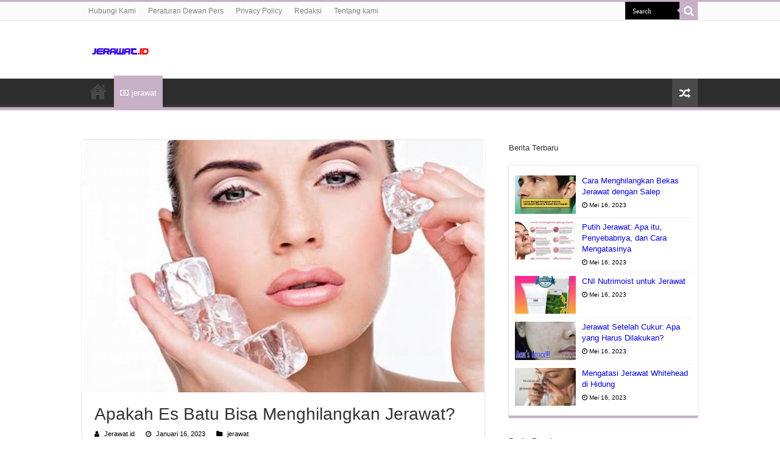

--- FILE ---
content_type: text/html; charset=UTF-8
request_url: https://www.jerawat.id/apakah-es-batu-bisa-menghilangkan-jerawat
body_size: 11185
content:
<!DOCTYPE html>
<html lang="id" prefix="og: http://ogp.me/ns#">
<head>
<meta charset="UTF-8" />
<link rel="profile" href="http://gmpg.org/xfn/11" />
<link rel="pingback" href="https://www.jerawat.id/xmlrpc.php" />
<link rel="stylesheet" href="https://cdnjs.cloudflare.com/ajax/libs/font-awesome/4.7.0/css/font-awesome.min.css">
<title>Apakah Es Batu Bisa Menghilangkan Jerawat? &#8211; Tips Jerawat.Id</title>
<meta property="og:title" content="Apakah Es Batu Bisa Menghilangkan Jerawat? - Tips Jerawat.Id"/>
<meta property="og:type" content="article"/>
<meta property="og:description" content="Jerawat adalah masalah kulit yang banyak dialami oleh hampir semua orang di dunia. Banyak orang yang"/>
<meta property="og:url" content="https://www.jerawat.id/apakah-es-batu-bisa-menghilangkan-jerawat"/>
<meta property="og:site_name" content="Tips Jerawat.Id"/>
<meta property="og:image" content="https://tse1.mm.bing.net/th?q=Apakah%20Es%20Batu%20Bisa%20Menghilangkan%20Jerawat%3F&w=800&h=500&c=1&rs=1" />
<meta name='robots' content='max-image-preview:large' />
	<style>img:is([sizes="auto" i], [sizes^="auto," i]) { contain-intrinsic-size: 3000px 1500px }</style>
	<link rel="alternate" type="application/rss+xml" title="Tips Jerawat.Id &raquo; Feed" href="https://www.jerawat.id/feed" />
<link rel="alternate" type="application/rss+xml" title="Tips Jerawat.Id &raquo; Umpan Komentar" href="https://www.jerawat.id/comments/feed" />
<link rel="alternate" type="application/rss+xml" title="Tips Jerawat.Id &raquo; Apakah Es Batu Bisa Menghilangkan Jerawat? Umpan Komentar" href="https://www.jerawat.id/apakah-es-batu-bisa-menghilangkan-jerawat/feed" />
<script type="text/javascript">
/* <![CDATA[ */
window._wpemojiSettings = {"baseUrl":"https:\/\/s.w.org\/images\/core\/emoji\/16.0.1\/72x72\/","ext":".png","svgUrl":"https:\/\/s.w.org\/images\/core\/emoji\/16.0.1\/svg\/","svgExt":".svg","source":{"concatemoji":"https:\/\/www.jerawat.id\/wp-includes\/js\/wp-emoji-release.min.js"}};
/*! This file is auto-generated */
!function(s,n){var o,i,e;function c(e){try{var t={supportTests:e,timestamp:(new Date).valueOf()};sessionStorage.setItem(o,JSON.stringify(t))}catch(e){}}function p(e,t,n){e.clearRect(0,0,e.canvas.width,e.canvas.height),e.fillText(t,0,0);var t=new Uint32Array(e.getImageData(0,0,e.canvas.width,e.canvas.height).data),a=(e.clearRect(0,0,e.canvas.width,e.canvas.height),e.fillText(n,0,0),new Uint32Array(e.getImageData(0,0,e.canvas.width,e.canvas.height).data));return t.every(function(e,t){return e===a[t]})}function u(e,t){e.clearRect(0,0,e.canvas.width,e.canvas.height),e.fillText(t,0,0);for(var n=e.getImageData(16,16,1,1),a=0;a<n.data.length;a++)if(0!==n.data[a])return!1;return!0}function f(e,t,n,a){switch(t){case"flag":return n(e,"\ud83c\udff3\ufe0f\u200d\u26a7\ufe0f","\ud83c\udff3\ufe0f\u200b\u26a7\ufe0f")?!1:!n(e,"\ud83c\udde8\ud83c\uddf6","\ud83c\udde8\u200b\ud83c\uddf6")&&!n(e,"\ud83c\udff4\udb40\udc67\udb40\udc62\udb40\udc65\udb40\udc6e\udb40\udc67\udb40\udc7f","\ud83c\udff4\u200b\udb40\udc67\u200b\udb40\udc62\u200b\udb40\udc65\u200b\udb40\udc6e\u200b\udb40\udc67\u200b\udb40\udc7f");case"emoji":return!a(e,"\ud83e\udedf")}return!1}function g(e,t,n,a){var r="undefined"!=typeof WorkerGlobalScope&&self instanceof WorkerGlobalScope?new OffscreenCanvas(300,150):s.createElement("canvas"),o=r.getContext("2d",{willReadFrequently:!0}),i=(o.textBaseline="top",o.font="600 32px Arial",{});return e.forEach(function(e){i[e]=t(o,e,n,a)}),i}function t(e){var t=s.createElement("script");t.src=e,t.defer=!0,s.head.appendChild(t)}"undefined"!=typeof Promise&&(o="wpEmojiSettingsSupports",i=["flag","emoji"],n.supports={everything:!0,everythingExceptFlag:!0},e=new Promise(function(e){s.addEventListener("DOMContentLoaded",e,{once:!0})}),new Promise(function(t){var n=function(){try{var e=JSON.parse(sessionStorage.getItem(o));if("object"==typeof e&&"number"==typeof e.timestamp&&(new Date).valueOf()<e.timestamp+604800&&"object"==typeof e.supportTests)return e.supportTests}catch(e){}return null}();if(!n){if("undefined"!=typeof Worker&&"undefined"!=typeof OffscreenCanvas&&"undefined"!=typeof URL&&URL.createObjectURL&&"undefined"!=typeof Blob)try{var e="postMessage("+g.toString()+"("+[JSON.stringify(i),f.toString(),p.toString(),u.toString()].join(",")+"));",a=new Blob([e],{type:"text/javascript"}),r=new Worker(URL.createObjectURL(a),{name:"wpTestEmojiSupports"});return void(r.onmessage=function(e){c(n=e.data),r.terminate(),t(n)})}catch(e){}c(n=g(i,f,p,u))}t(n)}).then(function(e){for(var t in e)n.supports[t]=e[t],n.supports.everything=n.supports.everything&&n.supports[t],"flag"!==t&&(n.supports.everythingExceptFlag=n.supports.everythingExceptFlag&&n.supports[t]);n.supports.everythingExceptFlag=n.supports.everythingExceptFlag&&!n.supports.flag,n.DOMReady=!1,n.readyCallback=function(){n.DOMReady=!0}}).then(function(){return e}).then(function(){var e;n.supports.everything||(n.readyCallback(),(e=n.source||{}).concatemoji?t(e.concatemoji):e.wpemoji&&e.twemoji&&(t(e.twemoji),t(e.wpemoji)))}))}((window,document),window._wpemojiSettings);
/* ]]> */
</script>
<style id='wp-emoji-styles-inline-css' type='text/css'>

	img.wp-smiley, img.emoji {
		display: inline !important;
		border: none !important;
		box-shadow: none !important;
		height: 1em !important;
		width: 1em !important;
		margin: 0 0.07em !important;
		vertical-align: -0.1em !important;
		background: none !important;
		padding: 0 !important;
	}
</style>
<link rel='stylesheet' id='wp-block-library-css' href='https://www.jerawat.id/wp-includes/css/dist/block-library/style.min.css' type='text/css' media='all' />
<style id='classic-theme-styles-inline-css' type='text/css'>
/*! This file is auto-generated */
.wp-block-button__link{color:#fff;background-color:#32373c;border-radius:9999px;box-shadow:none;text-decoration:none;padding:calc(.667em + 2px) calc(1.333em + 2px);font-size:1.125em}.wp-block-file__button{background:#32373c;color:#fff;text-decoration:none}
</style>
<style id='global-styles-inline-css' type='text/css'>
:root{--wp--preset--aspect-ratio--square: 1;--wp--preset--aspect-ratio--4-3: 4/3;--wp--preset--aspect-ratio--3-4: 3/4;--wp--preset--aspect-ratio--3-2: 3/2;--wp--preset--aspect-ratio--2-3: 2/3;--wp--preset--aspect-ratio--16-9: 16/9;--wp--preset--aspect-ratio--9-16: 9/16;--wp--preset--color--black: #000000;--wp--preset--color--cyan-bluish-gray: #abb8c3;--wp--preset--color--white: #ffffff;--wp--preset--color--pale-pink: #f78da7;--wp--preset--color--vivid-red: #cf2e2e;--wp--preset--color--luminous-vivid-orange: #ff6900;--wp--preset--color--luminous-vivid-amber: #fcb900;--wp--preset--color--light-green-cyan: #7bdcb5;--wp--preset--color--vivid-green-cyan: #00d084;--wp--preset--color--pale-cyan-blue: #8ed1fc;--wp--preset--color--vivid-cyan-blue: #0693e3;--wp--preset--color--vivid-purple: #9b51e0;--wp--preset--gradient--vivid-cyan-blue-to-vivid-purple: linear-gradient(135deg,rgba(6,147,227,1) 0%,rgb(155,81,224) 100%);--wp--preset--gradient--light-green-cyan-to-vivid-green-cyan: linear-gradient(135deg,rgb(122,220,180) 0%,rgb(0,208,130) 100%);--wp--preset--gradient--luminous-vivid-amber-to-luminous-vivid-orange: linear-gradient(135deg,rgba(252,185,0,1) 0%,rgba(255,105,0,1) 100%);--wp--preset--gradient--luminous-vivid-orange-to-vivid-red: linear-gradient(135deg,rgba(255,105,0,1) 0%,rgb(207,46,46) 100%);--wp--preset--gradient--very-light-gray-to-cyan-bluish-gray: linear-gradient(135deg,rgb(238,238,238) 0%,rgb(169,184,195) 100%);--wp--preset--gradient--cool-to-warm-spectrum: linear-gradient(135deg,rgb(74,234,220) 0%,rgb(151,120,209) 20%,rgb(207,42,186) 40%,rgb(238,44,130) 60%,rgb(251,105,98) 80%,rgb(254,248,76) 100%);--wp--preset--gradient--blush-light-purple: linear-gradient(135deg,rgb(255,206,236) 0%,rgb(152,150,240) 100%);--wp--preset--gradient--blush-bordeaux: linear-gradient(135deg,rgb(254,205,165) 0%,rgb(254,45,45) 50%,rgb(107,0,62) 100%);--wp--preset--gradient--luminous-dusk: linear-gradient(135deg,rgb(255,203,112) 0%,rgb(199,81,192) 50%,rgb(65,88,208) 100%);--wp--preset--gradient--pale-ocean: linear-gradient(135deg,rgb(255,245,203) 0%,rgb(182,227,212) 50%,rgb(51,167,181) 100%);--wp--preset--gradient--electric-grass: linear-gradient(135deg,rgb(202,248,128) 0%,rgb(113,206,126) 100%);--wp--preset--gradient--midnight: linear-gradient(135deg,rgb(2,3,129) 0%,rgb(40,116,252) 100%);--wp--preset--font-size--small: 13px;--wp--preset--font-size--medium: 20px;--wp--preset--font-size--large: 36px;--wp--preset--font-size--x-large: 42px;--wp--preset--spacing--20: 0.44rem;--wp--preset--spacing--30: 0.67rem;--wp--preset--spacing--40: 1rem;--wp--preset--spacing--50: 1.5rem;--wp--preset--spacing--60: 2.25rem;--wp--preset--spacing--70: 3.38rem;--wp--preset--spacing--80: 5.06rem;--wp--preset--shadow--natural: 6px 6px 9px rgba(0, 0, 0, 0.2);--wp--preset--shadow--deep: 12px 12px 50px rgba(0, 0, 0, 0.4);--wp--preset--shadow--sharp: 6px 6px 0px rgba(0, 0, 0, 0.2);--wp--preset--shadow--outlined: 6px 6px 0px -3px rgba(255, 255, 255, 1), 6px 6px rgba(0, 0, 0, 1);--wp--preset--shadow--crisp: 6px 6px 0px rgba(0, 0, 0, 1);}:where(.is-layout-flex){gap: 0.5em;}:where(.is-layout-grid){gap: 0.5em;}body .is-layout-flex{display: flex;}.is-layout-flex{flex-wrap: wrap;align-items: center;}.is-layout-flex > :is(*, div){margin: 0;}body .is-layout-grid{display: grid;}.is-layout-grid > :is(*, div){margin: 0;}:where(.wp-block-columns.is-layout-flex){gap: 2em;}:where(.wp-block-columns.is-layout-grid){gap: 2em;}:where(.wp-block-post-template.is-layout-flex){gap: 1.25em;}:where(.wp-block-post-template.is-layout-grid){gap: 1.25em;}.has-black-color{color: var(--wp--preset--color--black) !important;}.has-cyan-bluish-gray-color{color: var(--wp--preset--color--cyan-bluish-gray) !important;}.has-white-color{color: var(--wp--preset--color--white) !important;}.has-pale-pink-color{color: var(--wp--preset--color--pale-pink) !important;}.has-vivid-red-color{color: var(--wp--preset--color--vivid-red) !important;}.has-luminous-vivid-orange-color{color: var(--wp--preset--color--luminous-vivid-orange) !important;}.has-luminous-vivid-amber-color{color: var(--wp--preset--color--luminous-vivid-amber) !important;}.has-light-green-cyan-color{color: var(--wp--preset--color--light-green-cyan) !important;}.has-vivid-green-cyan-color{color: var(--wp--preset--color--vivid-green-cyan) !important;}.has-pale-cyan-blue-color{color: var(--wp--preset--color--pale-cyan-blue) !important;}.has-vivid-cyan-blue-color{color: var(--wp--preset--color--vivid-cyan-blue) !important;}.has-vivid-purple-color{color: var(--wp--preset--color--vivid-purple) !important;}.has-black-background-color{background-color: var(--wp--preset--color--black) !important;}.has-cyan-bluish-gray-background-color{background-color: var(--wp--preset--color--cyan-bluish-gray) !important;}.has-white-background-color{background-color: var(--wp--preset--color--white) !important;}.has-pale-pink-background-color{background-color: var(--wp--preset--color--pale-pink) !important;}.has-vivid-red-background-color{background-color: var(--wp--preset--color--vivid-red) !important;}.has-luminous-vivid-orange-background-color{background-color: var(--wp--preset--color--luminous-vivid-orange) !important;}.has-luminous-vivid-amber-background-color{background-color: var(--wp--preset--color--luminous-vivid-amber) !important;}.has-light-green-cyan-background-color{background-color: var(--wp--preset--color--light-green-cyan) !important;}.has-vivid-green-cyan-background-color{background-color: var(--wp--preset--color--vivid-green-cyan) !important;}.has-pale-cyan-blue-background-color{background-color: var(--wp--preset--color--pale-cyan-blue) !important;}.has-vivid-cyan-blue-background-color{background-color: var(--wp--preset--color--vivid-cyan-blue) !important;}.has-vivid-purple-background-color{background-color: var(--wp--preset--color--vivid-purple) !important;}.has-black-border-color{border-color: var(--wp--preset--color--black) !important;}.has-cyan-bluish-gray-border-color{border-color: var(--wp--preset--color--cyan-bluish-gray) !important;}.has-white-border-color{border-color: var(--wp--preset--color--white) !important;}.has-pale-pink-border-color{border-color: var(--wp--preset--color--pale-pink) !important;}.has-vivid-red-border-color{border-color: var(--wp--preset--color--vivid-red) !important;}.has-luminous-vivid-orange-border-color{border-color: var(--wp--preset--color--luminous-vivid-orange) !important;}.has-luminous-vivid-amber-border-color{border-color: var(--wp--preset--color--luminous-vivid-amber) !important;}.has-light-green-cyan-border-color{border-color: var(--wp--preset--color--light-green-cyan) !important;}.has-vivid-green-cyan-border-color{border-color: var(--wp--preset--color--vivid-green-cyan) !important;}.has-pale-cyan-blue-border-color{border-color: var(--wp--preset--color--pale-cyan-blue) !important;}.has-vivid-cyan-blue-border-color{border-color: var(--wp--preset--color--vivid-cyan-blue) !important;}.has-vivid-purple-border-color{border-color: var(--wp--preset--color--vivid-purple) !important;}.has-vivid-cyan-blue-to-vivid-purple-gradient-background{background: var(--wp--preset--gradient--vivid-cyan-blue-to-vivid-purple) !important;}.has-light-green-cyan-to-vivid-green-cyan-gradient-background{background: var(--wp--preset--gradient--light-green-cyan-to-vivid-green-cyan) !important;}.has-luminous-vivid-amber-to-luminous-vivid-orange-gradient-background{background: var(--wp--preset--gradient--luminous-vivid-amber-to-luminous-vivid-orange) !important;}.has-luminous-vivid-orange-to-vivid-red-gradient-background{background: var(--wp--preset--gradient--luminous-vivid-orange-to-vivid-red) !important;}.has-very-light-gray-to-cyan-bluish-gray-gradient-background{background: var(--wp--preset--gradient--very-light-gray-to-cyan-bluish-gray) !important;}.has-cool-to-warm-spectrum-gradient-background{background: var(--wp--preset--gradient--cool-to-warm-spectrum) !important;}.has-blush-light-purple-gradient-background{background: var(--wp--preset--gradient--blush-light-purple) !important;}.has-blush-bordeaux-gradient-background{background: var(--wp--preset--gradient--blush-bordeaux) !important;}.has-luminous-dusk-gradient-background{background: var(--wp--preset--gradient--luminous-dusk) !important;}.has-pale-ocean-gradient-background{background: var(--wp--preset--gradient--pale-ocean) !important;}.has-electric-grass-gradient-background{background: var(--wp--preset--gradient--electric-grass) !important;}.has-midnight-gradient-background{background: var(--wp--preset--gradient--midnight) !important;}.has-small-font-size{font-size: var(--wp--preset--font-size--small) !important;}.has-medium-font-size{font-size: var(--wp--preset--font-size--medium) !important;}.has-large-font-size{font-size: var(--wp--preset--font-size--large) !important;}.has-x-large-font-size{font-size: var(--wp--preset--font-size--x-large) !important;}
:where(.wp-block-post-template.is-layout-flex){gap: 1.25em;}:where(.wp-block-post-template.is-layout-grid){gap: 1.25em;}
:where(.wp-block-columns.is-layout-flex){gap: 2em;}:where(.wp-block-columns.is-layout-grid){gap: 2em;}
:root :where(.wp-block-pullquote){font-size: 1.5em;line-height: 1.6;}
</style>
<link rel='stylesheet' id='tie-style-css' href='https://www.jerawat.id/wp-content/themes/sahifa/style.css' type='text/css' media='all' />
<link rel='stylesheet' id='tie-ilightbox-skin-css' href='https://www.jerawat.id/wp-content/themes/sahifa/css/ilightbox/dark-skin/skin.css' type='text/css' media='all' />
<script type="text/javascript" src="https://www.jerawat.id/wp-includes/js/jquery/jquery.min.js" id="jquery-core-js"></script>
<script type="text/javascript" src="https://www.jerawat.id/wp-includes/js/jquery/jquery-migrate.min.js" id="jquery-migrate-js"></script>
<link rel="https://api.w.org/" href="https://www.jerawat.id/wp-json/" /><link rel="alternate" title="JSON" type="application/json" href="https://www.jerawat.id/wp-json/wp/v2/posts/160" /><link rel="EditURI" type="application/rsd+xml" title="RSD" href="https://www.jerawat.id/xmlrpc.php?rsd" />
<meta name="generator" content="WordPress 6.8.2" />
<link rel="canonical" href="https://www.jerawat.id/apakah-es-batu-bisa-menghilangkan-jerawat" />
<link rel='shortlink' href='https://www.jerawat.id/?p=160' />
<link rel="alternate" title="oEmbed (JSON)" type="application/json+oembed" href="https://www.jerawat.id/wp-json/oembed/1.0/embed?url=https%3A%2F%2Fwww.jerawat.id%2Fapakah-es-batu-bisa-menghilangkan-jerawat" />
<link rel="alternate" title="oEmbed (XML)" type="text/xml+oembed" href="https://www.jerawat.id/wp-json/oembed/1.0/embed?url=https%3A%2F%2Fwww.jerawat.id%2Fapakah-es-batu-bisa-menghilangkan-jerawat&#038;format=xml" />
<!-- FIFU: meta tags for featured image (begin) -->
<meta property="og:image" content="https://tse1.mm.bing.net/th?q=Apakah%20Es%20Batu%20Bisa%20Menghilangkan%20Jerawat%3F&w=800&h=500&c=1&rs=1" />
<!-- FIFU: meta tags for featured image (end) --><meta name="twitter:image" content="https://tse1.mm.bing.net/th?q=Apakah%20Es%20Batu%20Bisa%20Menghilangkan%20Jerawat%3F&w=800&h=500&c=1&rs=1" /><link rel="shortcut icon" href="https://www.jerawat.id/wp-content/uploads/2022/03/Jerawat-Icon.gif" title="Favicon" />
<!--[if IE]>
<script type="text/javascript">jQuery(document).ready(function (){ jQuery(".menu-item").has("ul").children("a").attr("aria-haspopup", "true");});</script>
<![endif]-->
<!--[if lt IE 9]>
<script src="https://www.jerawat.id/wp-content/themes/sahifa/js/html5.js"></script>
<script src="https://www.jerawat.id/wp-content/themes/sahifa/js/selectivizr-min.js"></script>
<![endif]-->
<!--[if IE 9]>
<link rel="stylesheet" type="text/css" media="all" href="https://www.jerawat.id/wp-content/themes/sahifa/css/ie9.css" />
<![endif]-->
<!--[if IE 8]>
<link rel="stylesheet" type="text/css" media="all" href="https://www.jerawat.id/wp-content/themes/sahifa/css/ie8.css" />
<![endif]-->
<!--[if IE 7]>
<link rel="stylesheet" type="text/css" media="all" href="https://www.jerawat.id/wp-content/themes/sahifa/css/ie7.css" />
<![endif]-->


<meta name="viewport" content="width=device-width, initial-scale=1.0" />
<link rel="apple-touch-icon-precomposed" sizes="144x144" href="https://www.jerawat.id/wp-content/uploads/2022/03/Jerawat-Icon.gif" />
<link rel="apple-touch-icon-precomposed" sizes="120x120" href="https://www.jerawat.id/wp-content/uploads/2022/03/Jerawat-Icon.gif" />
<link rel="apple-touch-icon-precomposed" sizes="72x72" href="https://www.jerawat.id/wp-content/uploads/2022/03/Jerawat-Icon.gif" />
<link rel="apple-touch-icon-precomposed" href="https://www.jerawat.id/wp-content/uploads/2022/03/Jerawat-Icon.gif" />

<meta name="google-site-verification" content="zi2s3Dler1mUDk6M65eHh7Z46pkEvmTvGc7PiVHTeAQ" />

<style type="text/css" media="screen">

body.single .entry, body.page .entry{
	font-size : 18px;
}

#main-nav,
.cat-box-content,
#sidebar .widget-container,
.post-listing,
#commentform {
	border-bottom-color: #c7b1c7;
}

.search-block .search-button,
#topcontrol,
#main-nav ul li.current-menu-item a,
#main-nav ul li.current-menu-item a:hover,
#main-nav ul li.current_page_parent a,
#main-nav ul li.current_page_parent a:hover,
#main-nav ul li.current-menu-parent a,
#main-nav ul li.current-menu-parent a:hover,
#main-nav ul li.current-page-ancestor a,
#main-nav ul li.current-page-ancestor a:hover,
.pagination span.current,
.share-post span.share-text,
.flex-control-paging li a.flex-active,
.ei-slider-thumbs li.ei-slider-element,
.review-percentage .review-item span span,
.review-final-score,
.button,
a.button,
a.more-link,
#main-content input[type="submit"],
.form-submit #submit,
#login-form .login-button,
.widget-feedburner .feedburner-subscribe,
input[type="submit"],
#buddypress button,
#buddypress a.button,
#buddypress input[type=submit],
#buddypress input[type=reset],
#buddypress ul.button-nav li a,
#buddypress div.generic-button a,
#buddypress .comment-reply-link,
#buddypress div.item-list-tabs ul li a span,
#buddypress div.item-list-tabs ul li.selected a,
#buddypress div.item-list-tabs ul li.current a,
#buddypress #members-directory-form div.item-list-tabs ul li.selected span,
#members-list-options a.selected,
#groups-list-options a.selected,
body.dark-skin #buddypress div.item-list-tabs ul li a span,
body.dark-skin #buddypress div.item-list-tabs ul li.selected a,
body.dark-skin #buddypress div.item-list-tabs ul li.current a,
body.dark-skin #members-list-options a.selected,
body.dark-skin #groups-list-options a.selected,
.search-block-large .search-button,
#featured-posts .flex-next:hover,
#featured-posts .flex-prev:hover,
a.tie-cart span.shooping-count,
.woocommerce span.onsale,
.woocommerce-page span.onsale ,
.woocommerce .widget_price_filter .ui-slider .ui-slider-handle,
.woocommerce-page .widget_price_filter .ui-slider .ui-slider-handle,
#check-also-close,
a.post-slideshow-next,
a.post-slideshow-prev,
.widget_price_filter .ui-slider .ui-slider-handle,
.quantity .minus:hover,
.quantity .plus:hover,
.mejs-container .mejs-controls .mejs-time-rail .mejs-time-current,
#reading-position-indicator  {
	background-color:#c7b1c7;
}

::-webkit-scrollbar-thumb{
	background-color:#c7b1c7 !important;
}

#theme-footer,
#theme-header,
.top-nav ul li.current-menu-item:before,
#main-nav .menu-sub-content ,
#main-nav ul ul,
#check-also-box {
	border-top-color: #c7b1c7;
}

.search-block:after {
	border-right-color:#c7b1c7;
}

body.rtl .search-block:after {
	border-left-color:#c7b1c7;
}

#main-nav ul > li.menu-item-has-children:hover > a:after,
#main-nav ul > li.mega-menu:hover > a:after {
	border-color:transparent transparent #c7b1c7;
}

.widget.timeline-posts li a:hover,
.widget.timeline-posts li a:hover span.tie-date {
	color: #c7b1c7;
}

.widget.timeline-posts li a:hover span.tie-date:before {
	background: #c7b1c7;
	border-color: #c7b1c7;
}

#order_review,
#order_review_heading {
	border-color: #c7b1c7;
}


body{
					}
	
a {
	color: #0000ff;
}
		#main-nav,
.cat-box-content,
#sidebar .widget-container,
.post-listing,
#commentform {
	border-bottom-color: Array;
}

.search-block .search-button,
#topcontrol,
#main-nav ul li.current-menu-item a,
#main-nav ul li.current-menu-item a:hover,
#main-nav ul li.current_page_parent a,
#main-nav ul li.current_page_parent a:hover,
#main-nav ul li.current-menu-parent a,
#main-nav ul li.current-menu-parent a:hover,
#main-nav ul li.current-page-ancestor a,
#main-nav ul li.current-page-ancestor a:hover,
.pagination span.current,
.share-post span.share-text,
.flex-control-paging li a.flex-active,
.ei-slider-thumbs li.ei-slider-element,
.review-percentage .review-item span span,
.review-final-score,
.button,
a.button,
a.more-link,
#main-content input[type="submit"],
.form-submit #submit,
#login-form .login-button,
.widget-feedburner .feedburner-subscribe,
input[type="submit"],
#buddypress button,
#buddypress a.button,
#buddypress input[type=submit],
#buddypress input[type=reset],
#buddypress ul.button-nav li a,
#buddypress div.generic-button a,
#buddypress .comment-reply-link,
#buddypress div.item-list-tabs ul li a span,
#buddypress div.item-list-tabs ul li.selected a,
#buddypress div.item-list-tabs ul li.current a,
#buddypress #members-directory-form div.item-list-tabs ul li.selected span,
#members-list-options a.selected,
#groups-list-options a.selected,
body.dark-skin #buddypress div.item-list-tabs ul li a span,
body.dark-skin #buddypress div.item-list-tabs ul li.selected a,
body.dark-skin #buddypress div.item-list-tabs ul li.current a,
body.dark-skin #members-list-options a.selected,
body.dark-skin #groups-list-options a.selected,
.search-block-large .search-button,
#featured-posts .flex-next:hover,
#featured-posts .flex-prev:hover,
a.tie-cart span.shooping-count,
.woocommerce span.onsale,
.woocommerce-page span.onsale ,
.woocommerce .widget_price_filter .ui-slider .ui-slider-handle,
.woocommerce-page .widget_price_filter .ui-slider .ui-slider-handle,
#check-also-close,
a.post-slideshow-next,
a.post-slideshow-prev,
.widget_price_filter .ui-slider .ui-slider-handle,
.quantity .minus:hover,
.quantity .plus:hover,
.mejs-container .mejs-controls .mejs-time-rail .mejs-time-current,
#reading-position-indicator  {
	background-color:Array;
}

::-webkit-scrollbar-thumb{
	background-color:Array !important;
}

#theme-footer,
#theme-header,
.top-nav ul li.current-menu-item:before,
#main-nav .menu-sub-content ,
#main-nav ul ul,
#check-also-box {
	border-top-color: Array;
}

.search-block:after {
	border-right-color:Array;
}

body.rtl .search-block:after {
	border-left-color:Array;
}

#main-nav ul > li.menu-item-has-children:hover > a:after,
#main-nav ul > li.mega-menu:hover > a:after {
	border-color:transparent transparent Array;
}

.widget.timeline-posts li a:hover,
.widget.timeline-posts li a:hover span.tie-date {
	color: Array;
}

.widget.timeline-posts li a:hover span.tie-date:before {
	background: Array;
	border-color: Array;
}

#order_review,
#order_review_heading {
	border-color: Array;
}


</style>

<link rel="icon" href="https://www.jerawat.id/wp-content/uploads/2021/08/cropped-OKEBGT-32x32.png" sizes="32x32" />
<link rel="icon" href="https://www.jerawat.id/wp-content/uploads/2021/08/cropped-OKEBGT-192x192.png" sizes="192x192" />
<link rel="apple-touch-icon" href="https://www.jerawat.id/wp-content/uploads/2021/08/cropped-OKEBGT-180x180.png" />
<meta name="msapplication-TileImage" content="https://www.jerawat.id/wp-content/uploads/2021/08/cropped-OKEBGT-270x270.png" />
	<script type="application/ld+json">
	{
	  "@context": "https://schema.org/",
	  "@type": "Book",
	  "name": "Apakah Es Batu Bisa Menghilangkan Jerawat?",
	  "aggregateRating": {
		"@type": "AggregateRating",
		"ratingValue": "5",
		"ratingCount": "160",
		"bestRating": "5",
		"worstRating": "1"
	  }
	}
	</script>
<link rel="preload" as="image" href="https://tse1.mm.bing.net/th?q=Apakah%20Es%20Batu%20Bisa%20Menghilangkan%20Jerawat%3F&#038;w=800&#038;h=500&#038;c=1&#038;rs=1"><link rel="preload" as="image" href="https://tse1.mm.bing.net/th?q=Apakah%20Es%20Batu%20Bisa%20Menghilangkan%20Jerawat%3F&#038;w=800&#038;h=500&#038;c=1&#038;rs=1"><link rel="preload" as="image" href="https://tse1.mm.bing.net/th?q=Cara%20Menghilangkan%20Bekas%20Jerawat%20Dengan%20Salep&#038;w=800&#038;h=500&#038;c=1&#038;rs=1"><link rel="preload" as="image" href="https://tse1.mm.bing.net/th?q=Putih%20Jerawat%3A%20Apa%20Itu%2C%20Penyebabnya%2C%20Dan%20Cara%20Mengatasinya&#038;w=800&#038;h=500&#038;c=1&#038;rs=1"><link rel="preload" as="image" href="https://tse1.mm.bing.net/th?q=Cni%20Nutrimoist%20Untuk%20Jerawat&#038;w=800&#038;h=500&#038;c=1&#038;rs=1"><link rel="preload" as="image" href="https://tse1.mm.bing.net/th?q=Cara%20Menghilangkan%20Bekas%20Jerawat%20Dengan%20Salep&#038;w=800&#038;h=500&#038;c=1&#038;rs=1"><link rel="preload" as="image" href="https://tse1.mm.bing.net/th?q=Putih%20Jerawat%3A%20Apa%20Itu%2C%20Penyebabnya%2C%20Dan%20Cara%20Mengatasinya&#038;w=800&#038;h=500&#038;c=1&#038;rs=1"><link rel="preload" as="image" href="https://tse1.mm.bing.net/th?q=Cni%20Nutrimoist%20Untuk%20Jerawat&#038;w=800&#038;h=500&#038;c=1&#038;rs=1"><link rel="preload" as="image" href="https://tse1.mm.bing.net/th?q=Jerawat%20Setelah%20Cukur%3A%20Apa%20Yang%20Harus%20Dilakukan%3F&#038;w=800&#038;h=500&#038;c=1&#038;rs=1"><link rel="preload" as="image" href="https://tse1.mm.bing.net/th?q=Mengatasi%20Jerawat%20Whitehead%20Di%20Hidung&#038;w=800&#038;h=500&#038;c=1&#038;rs=1"><link rel="preload" as="image" href="https://tse1.mm.bing.net/th?q=Cara%20Menghilangkan%20Bekas%20Jerawat%20Dengan%20Salep&#038;w=800&#038;h=500&#038;c=1&#038;rs=1"><link rel="preload" as="image" href="https://tse1.mm.bing.net/th?q=Cara%20Menghilangkan%20Bekas%20Jerawat%20Dengan%20Sunscreen&#038;w=800&#038;h=500&#038;c=1&#038;rs=1"><link rel="preload" as="image" href="https://tse1.mm.bing.net/th?q=Kenapa%20Jerawat%20Muncul%20Terus%3F&#038;w=800&#038;h=500&#038;c=1&#038;rs=1"><link rel="preload" as="image" href="https://tse1.mm.bing.net/th?q=Cara%20Menghilangkan%20Jerawat%20Dengan%20Avoskin&#038;w=800&#038;h=500&#038;c=1&#038;rs=1"><link rel="preload" as="image" href="https://tse1.mm.bing.net/th?q=Cara%20Menghilangkan%20Jerawat%20Dengan%20Serum%20Garnier&#038;w=800&#038;h=500&#038;c=1&#038;rs=1"></head>















<body id="top" class="wp-singular post-template-default single single-post postid-160 single-format-standard wp-theme-sahifa">

<div class="wrapper-outer">

	<div class="background-cover"></div>

	<aside id="slide-out">

			<div class="search-mobile">
			<form method="get" id="searchform-mobile" action="https://www.jerawat.id/">
				<button aria-label="search-button" class="search-button" type="submit" value="Search"><i class="fa fa-search"></i></button>
				<input type="text" id="s-mobile" name="s" title="Search" value="Search" onfocus="if (this.value == 'Search') {this.value = '';}" onblur="if (this.value == '') {this.value = 'Search';}"  />
			</form>
		</div><!-- .search-mobile /-->
	
	
		<div id="mobile-menu" ></div>
	</aside><!-- #slide-out /-->

		<div id="wrapper" class="wide-layout">
		<div class="inner-wrapper">

		<header id="theme-header" class="theme-header">
						<div id="top-nav" class="top-nav">
				<div class="container">

			
				<div class="menu"><ul>
<li class="page_item page-item-92"><a href="https://www.jerawat.id/hubungi-kami">Hubungi Kami</a></li>
<li class="page_item page-item-800"><a href="https://www.jerawat.id/peraturan-dewan-pers">Peraturan Dewan Pers</a></li>
<li class="page_item page-item-3"><a href="https://www.jerawat.id/privacy-policy">Privacy Policy</a></li>
<li class="page_item page-item-802"><a href="https://www.jerawat.id/redaksi">Redaksi</a></li>
<li class="page_item page-item-42"><a href="https://www.jerawat.id/tentang-kami">Tentang kami</a></li>
</ul></div>

						<div class="search-block">
						<form method="get" id="searchform-header" action="https://www.jerawat.id/">
							<button aria-label="search-button" class="search-button" type="submit" value="Search"><i class="fa fa-search"></i></button>
							<input class="search-live" type="text" id="s-header" name="s" title="Search" value="Search" onfocus="if (this.value == 'Search') {this.value = '';}" onblur="if (this.value == '') {this.value = 'Search';}"  />
						</form>
					</div><!-- .search-block /-->
	
	
				</div><!-- .container /-->
			</div><!-- .top-menu /-->
			
		<div class="header-content">

					<a aria-label="open menus"id="slide-out-open" class="slide-out-open" href="#"rel="open menus"><span></span></a>
		
			<div class="logo" style=" margin-top:3px; margin-bottom:3px;">
			<h2>								<a title="Tips Jerawat.Id" href="https://www.jerawat.id/">
					<img src="https://www.jerawat.id/wp-content/uploads/2022/06/jerawat-1.png"srcset="https://www.jerawat.id/wp-content/uploads/2022/06/jerawat-1.png 1x, https://www.jerawat.id/wp-content/uploads/2022/06/jerawat-1.png 2x" alt="Tips Jerawat.Id"  /><strong>Tips Jerawat.Id Solusi Tuntas Cara Menghilangkan Jerawat Secara Alami dan Cepat</strong>
				</a>
			</h2>			</div><!-- .logo /-->
						<div class="clear"></div>

		</div>
													<nav id="main-nav" class="fixed-enabled">
				<div class="container">

				
					<div class="main-menu"><ul id="menu-home-main" class="menu"><li id="menu-item-12" class="menu-item menu-item-type-custom menu-item-object-custom menu-item-home menu-item-12"><a href="https://www.jerawat.id"><i class="fa fa-home"></i>HOME</a></li>
<li id="menu-item-589" class="menu-item menu-item-type-taxonomy menu-item-object-category current-post-ancestor current-menu-parent current-post-parent menu-item-589"><a href="https://www.jerawat.id/category/jerawat"><i class="fa fa-money"></i>jerawat</a></li>
</ul></div>										<a href="https://www.jerawat.id/?tierand=1" class="random-article ttip" title="Random Article"><i class="fa fa-random"></i></a>
					
					
				</div>
			</nav><!-- .main-nav /-->
					</header><!-- #header /-->

	
	
	<div id="main-content" class="container">


	
	
	
	
	
	<div class="content">

		
		
		

		
		<article class="post-listing post-160 post type-post status-publish format-standard has-post-thumbnail  category-jerawat" id="the-post">
			
			<div class="single-post-thumb">
			<img post-id="160" fifu-featured="1" width="660" height="330" src="https://tse1.mm.bing.net/th?q=Apakah%20Es%20Batu%20Bisa%20Menghilangkan%20Jerawat%3F&amp;w=800&amp;h=500&amp;c=1&amp;rs=1" class="attachment-slider size-slider wp-post-image" alt="Apakah Es Batu Bisa Menghilangkan Jerawat?" title="Apakah Es Batu Bisa Menghilangkan Jerawat?" title="Apakah Es Batu Bisa Menghilangkan Jerawat?" decoding="async" fetchpriority="high" />		</div>
	
		


			<div class="post-inner">

							<h1 class="name post-title entry-title"><span itemprop="name">Apakah Es Batu Bisa Menghilangkan Jerawat?</span></h1>

						
<p class="post-meta">
		
	<span class="post-meta-author"><i class="fa fa-user"></i><a href="https://www.jerawat.id/author/administrator" title="">Jerawat.id </a></span>
	
		
	<span class="tie-date"><i class="fa fa-clock-o"></i>Januari 16, 2023</span>	
	<span class="post-cats"><i class="fa fa-folder"></i><a href="https://www.jerawat.id/category/jerawat" rel="category tag">jerawat</a></span>
	
</p>
<div class="clear"></div>
			
				<div class="entry">
					
					
					<figure id="attachment_733" aria-describedby="caption-attachment-733" style="width: 720px" class="wp-caption alignnone"><img post-id="160" fifu-featured="1" decoding="async" class="wp-image-733 size-full" src="https://tse1.mm.bing.net/th?q=Apakah%20Es%20Batu%20Bisa%20Menghilangkan%20Jerawat%3F&#038;w=800&#038;h=500&#038;c=1&#038;rs=1" alt="Apakah Es Batu Bisa Menghilangkan Jerawat?" title="Apakah Es Batu Bisa Menghilangkan Jerawat?" width="720" height="405" /><figcaption id="caption-attachment-733" class="wp-caption-text">Source: <a href="https://www.bing.com" rel="nofollow">bing.com</a></figcaption></figure>
<p>Jerawat adalah masalah kulit yang banyak dialami oleh hampir semua orang di dunia. Banyak orang yang mencari cara untuk menghilangkan jerawat, baik dengan cara alami maupun dengan produk kosmetik. Salah satu cara yang sering digunakan untuk menghilangkan jerawat adalah dengan menggunakan es batu.</p>
<h2>Apa yang Terjadi Saat Anda Menggunakan Es Batu untuk Menghilangkan Jerawat?</h2>
<p>Ketika Anda menggunakan es batu untuk menghilangkan jerawat, es batu dapat membantu mengurangi inflamasi pada area jerawat dan juga mengurangi keterbukaan pori-pori. Ini dapat membantu mengurangi tingkat kemerahan jerawat dan mencegah terjadinya infeksi. Es batu juga dapat membantu mengurangi produksi minyak berlebih dan mengurangi komedo dan jerawat. Dengan menggunakan es batu, Anda dapat merasakan perbedaan dalam beberapa hari.</p>
<h2>Bagaimana Cara Menggunakan Es Batu untuk Menghilangkan Jerawat?</h2>
<p>Cara paling sederhana untuk menggunakan es batu untuk menghilangkan jerawat adalah dengan menempelkan es batu langsung ke area yang terkena jerawat. Anda dapat menggunakan tisu atau handuk untuk melindungi kulit Anda dari terlalu dingin. Jika Anda merasa bahwa es batu terlalu dingin, Anda dapat menggunakan handuk yang telah dikompres dengan air hangat. Kemudian, Anda hanya perlu menempelkan es batu ke area jerawat selama beberapa menit.</p>
<h2>Apakah Es Batu Aman Digunakan?</h2>
<p>Es batu adalah metode alami yang telah digunakan selama bertahun-tahun untuk mengatasi berbagai masalah kulit. Ini aman digunakan secara luas, namun ada beberapa hal yang perlu Anda pertimbangkan sebelum menggunakannya. Jika Anda memiliki kulit yang sensitif, maka Anda harus berhati-hati saat menggunakan es batu. Jika Anda menggunakan es batu terlalu lama, maka Anda dapat merasakan sensasi terbakar.</p>
<h2>Apakah Es Batu Efektif Menghilangkan Jerawat?</h2>
<p>Es batu cukup efektif dalam mengurangi kemerahan dan menghilangkan jerawat. Namun, es batu tidak dapat menyembuhkan jerawat secara permanen. Es batu hanya dapat digunakan sebagai cara sementara untuk mengurangi tingkat kemerahan jerawat. Anda juga harus menggunakan produk perawatan kulit yang tepat untuk membantu menghilangkan jerawat.</p>
<h2>Apakah Ada Efek Samping Menggunakan Es Batu?</h2>
<p>Meskipun es batu aman digunakan, ada beberapa efek samping yang mungkin terjadi, terutama jika Anda tidak menggunakannya dengan benar. Beberapa efek samping yang dapat terjadi adalah iritasi kulit, gatal-gatal, atau bahkan infeksi. Jika Anda mengalami efek samping seperti ini, segera berhenti menggunakan es batu dan segera berkonsultasi dengan dokter.</p>
<h2>Bagaimana Cara Menggunakan Es Batu yang Benar?</h2>
<p>Untuk mendapatkan hasil yang maksimal, pastikan untuk menggunakan es batu yang benar. Cara terbaik untuk menggunakan es batu adalah dengan menggunakan es batu yang dikompres dengan tisu atau handuk. Anda juga harus menggunakan es batu secara teratur untuk mendapatkan hasil yang maksimal. Anda harus menggunakan es batu sekitar 15-20 menit setiap hari untuk mendapatkan hasil yang terbaik.</p>
<h2>Apakah Es Batu Membantu Mencegah Jerawat?</h2>
<p>Ya, es batu cukup efektif dalam mencegah jerawat. Es batu dapat membantu mengurangi produksi minyak berlebih, membantu menutup pori-pori, dan juga membantu mengurangi infeksi. Selain itu, es batu juga dapat membantu mengurangi stres dan mencegah timbulnya jerawat.</p>
<h3>Kesimpulan</h3>
<p>Es batu dapat membantu Anda menghilangkan jerawat. Ini efektif dalam mengurangi kemerahan dan juga membantu mencegah jerawat. Namun, es batu tidak dapat menyembuhkan jerawat secara permanen. Anda harus tetap menggunakan produk perawatan kulit yang tepat untuk mendapatkan hasil yang terbaik. Pastikan untuk menggunakan es batu dengan benar dan juga berhati-hati saat menggunakannya agar tidak menyebabkan iritasi kulit.</p>
<h2>VideoApakah Es Batu Bisa Menghilangkan Jerawat?</h2>
<p><iframe title="Cara Menghilangkan Jerawat dengan Kompres Es Batu !?" width="618" height="348" src="https://www.youtube.com/embed/gASOOgHtyGA?feature=oembed" frameborder="0" allow="accelerometer; autoplay; clipboard-write; encrypted-media; gyroscope; picture-in-picture; web-share" referrerpolicy="strict-origin-when-cross-origin" allowfullscreen></iframe></p>
					
									</div><!-- .entry /-->


								<div class="clear"></div>
			</div><!-- .post-inner -->

			<script type="application/ld+json" class="tie-schema-graph">{"@context":"http:\/\/schema.org","@type":"NewsArticle","dateCreated":"2023-01-16T14:38:00+07:00","datePublished":"2023-01-16T14:38:00+07:00","dateModified":"2023-01-16T14:38:00+07:00","headline":"Apakah Es Batu Bisa Menghilangkan Jerawat?","name":"Apakah Es Batu Bisa Menghilangkan Jerawat?","keywords":[],"url":"https:\/\/www.jerawat.id\/apakah-es-batu-bisa-menghilangkan-jerawat","description":"Jerawat adalah masalah kulit yang banyak dialami oleh hampir semua orang di dunia. Banyak orang yang mencari cara untuk menghilangkan jerawat, baik dengan cara alami maupun dengan produk kosmetik. Sal","copyrightYear":"2023","publisher":{"@id":"#Publisher","@type":"Organization","name":"Tips Jerawat.Id","logo":{"@type":"ImageObject","url":"https:\/\/www.jerawat.id\/wp-content\/uploads\/2022\/06\/jerawat-1.png"}},"sourceOrganization":{"@id":"#Publisher"},"copyrightHolder":{"@id":"#Publisher"},"mainEntityOfPage":{"@type":"WebPage","@id":"https:\/\/www.jerawat.id\/apakah-es-batu-bisa-menghilangkan-jerawat"},"author":{"@type":"Person","name":"Jerawat.id","url":"https:\/\/www.jerawat.id\/author\/administrator"},"articleSection":"jerawat","articleBody":"Jerawat adalah masalah kulit yang banyak dialami oleh hampir semua orang di dunia. Banyak orang yang mencari cara untuk menghilangkan jerawat, baik dengan cara alami maupun dengan produk kosmetik. Salah satu cara yang sering digunakan untuk menghilangkan jerawat adalah dengan menggunakan es batu.Apa yang Terjadi Saat Anda Menggunakan Es Batu untuk Menghilangkan Jerawat?Ketika Anda menggunakan es batu untuk menghilangkan jerawat, es batu dapat membantu mengurangi inflamasi pada area jerawat dan juga mengurangi keterbukaan pori-pori. Ini dapat membantu mengurangi tingkat kemerahan jerawat dan mencegah terjadinya infeksi. Es batu juga dapat membantu mengurangi produksi minyak berlebih dan mengurangi komedo dan jerawat. Dengan menggunakan es batu, Anda dapat merasakan perbedaan dalam beberapa hari.Bagaimana Cara Menggunakan Es Batu untuk Menghilangkan Jerawat?Cara paling sederhana untuk menggunakan es batu untuk menghilangkan jerawat adalah dengan menempelkan es batu langsung ke area yang terkena jerawat. Anda dapat menggunakan tisu atau handuk untuk melindungi kulit Anda dari terlalu dingin. Jika Anda merasa bahwa es batu terlalu dingin, Anda dapat menggunakan handuk yang telah dikompres dengan air hangat. Kemudian, Anda hanya perlu menempelkan es batu ke area jerawat selama beberapa menit.Apakah Es Batu Aman Digunakan?Es batu adalah metode alami yang telah digunakan selama bertahun-tahun untuk mengatasi berbagai masalah kulit. Ini aman digunakan secara luas, namun ada beberapa hal yang perlu Anda pertimbangkan sebelum menggunakannya. Jika Anda memiliki kulit yang sensitif, maka Anda harus berhati-hati saat menggunakan es batu. Jika Anda menggunakan es batu terlalu lama, maka Anda dapat merasakan sensasi terbakar.Apakah Es Batu Efektif Menghilangkan Jerawat?Es batu cukup efektif dalam mengurangi kemerahan dan menghilangkan jerawat. Namun, es batu tidak dapat menyembuhkan jerawat secara permanen. Es batu hanya dapat digunakan sebagai cara sementara untuk mengurangi tingkat kemerahan jerawat. Anda juga harus menggunakan produk perawatan kulit yang tepat untuk membantu menghilangkan jerawat.Apakah Ada Efek Samping Menggunakan Es Batu?Meskipun es batu aman digunakan, ada beberapa efek samping yang mungkin terjadi, terutama jika Anda tidak menggunakannya dengan benar. Beberapa efek samping yang dapat terjadi adalah iritasi kulit, gatal-gatal, atau bahkan infeksi. Jika Anda mengalami efek samping seperti ini, segera berhenti menggunakan es batu dan segera berkonsultasi dengan dokter.Bagaimana Cara Menggunakan Es Batu yang Benar?Untuk mendapatkan hasil yang maksimal, pastikan untuk menggunakan es batu yang benar. Cara terbaik untuk menggunakan es batu adalah dengan menggunakan es batu yang dikompres dengan tisu atau handuk. Anda juga harus menggunakan es batu secara teratur untuk mendapatkan hasil yang maksimal. Anda harus menggunakan es batu sekitar 15-20 menit setiap hari untuk mendapatkan hasil yang terbaik.Apakah Es Batu Membantu Mencegah Jerawat?Ya, es batu cukup efektif dalam mencegah jerawat. Es batu dapat membantu mengurangi produksi minyak berlebih, membantu menutup pori-pori, dan juga membantu mengurangi infeksi. Selain itu, es batu juga dapat membantu mengurangi stres dan mencegah timbulnya jerawat.KesimpulanEs batu dapat membantu Anda menghilangkan jerawat. Ini efektif dalam mengurangi kemerahan dan juga membantu mencegah jerawat. Namun, es batu tidak dapat menyembuhkan jerawat secara permanen. Anda harus tetap menggunakan produk perawatan kulit yang tepat untuk mendapatkan hasil yang terbaik. Pastikan untuk menggunakan es batu dengan benar dan juga berhati-hati saat menggunakannya agar tidak menyebabkan iritasi kulit.VideoApakah Es Batu Bisa Menghilangkan Jerawat?","image":{"@type":"ImageObject","url":"https:\/\/tse1.mm.bing.net\/th?q=Apakah%20Es%20Batu%20Bisa%20Menghilangkan%20Jerawat%3F&w=800&h=500&c=1&rs=1","width":696,"height":0}}</script>
		</article><!-- .post-listing -->
		

		
		

		
			<section id="related_posts">
		<div class="block-head">
			<h3>Related Articles</h3><div class="stripe-line"></div>
		</div>
		<div class="post-listing">
						<div class="related-item">
							
				<div class="post-thumbnail">
					<a href="https://www.jerawat.id/salep-yg-menghilangkan-bekas-jerawat">
						<img post-id="67754" fifu-featured="1" width="310" height="165" src="https://tse1.mm.bing.net/th?q=Cara%20Menghilangkan%20Bekas%20Jerawat%20Dengan%20Salep&amp;w=800&amp;h=500&amp;c=1&amp;rs=1" class="attachment-tie-medium size-tie-medium wp-post-image" alt="Cara Menghilangkan Bekas Jerawat dengan Salep" title="Cara Menghilangkan Bekas Jerawat dengan Salep" title="Cara Menghilangkan Bekas Jerawat dengan Salep" decoding="async" loading="lazy" />						<span class="fa overlay-icon"></span>
					</a>
				</div><!-- post-thumbnail /-->
							
				<h3><a href="https://www.jerawat.id/salep-yg-menghilangkan-bekas-jerawat" rel="bookmark">Cara Menghilangkan Bekas Jerawat dengan Salep</a></h3>
				<p class="post-meta"><span class="tie-date"><i class="fa fa-clock-o"></i>Mei 16, 2023</span></p>
			</div>
						<div class="related-item">
							
				<div class="post-thumbnail">
					<a href="https://www.jerawat.id/putih-jerawat">
						<img post-id="67804" fifu-featured="1" width="310" height="165" src="https://tse1.mm.bing.net/th?q=Putih%20Jerawat%3A%20Apa%20Itu%2C%20Penyebabnya%2C%20Dan%20Cara%20Mengatasinya&amp;w=800&amp;h=500&amp;c=1&amp;rs=1" class="attachment-tie-medium size-tie-medium wp-post-image" alt="Putih Jerawat: Apa itu, Penyebabnya, dan Cara Mengatasinya" title="Putih Jerawat: Apa itu, Penyebabnya, dan Cara Mengatasinya" title="Putih Jerawat: Apa itu, Penyebabnya, dan Cara Mengatasinya" decoding="async" loading="lazy" />						<span class="fa overlay-icon"></span>
					</a>
				</div><!-- post-thumbnail /-->
							
				<h3><a href="https://www.jerawat.id/putih-jerawat" rel="bookmark">Putih Jerawat: Apa itu, Penyebabnya, dan Cara Mengatasinya</a></h3>
				<p class="post-meta"><span class="tie-date"><i class="fa fa-clock-o"></i>Mei 16, 2023</span></p>
			</div>
						<div class="related-item">
							
				<div class="post-thumbnail">
					<a href="https://www.jerawat.id/cni-nutrimoist-untuk-jerawat">
						<img post-id="67845" fifu-featured="1" width="310" height="165" src="https://tse1.mm.bing.net/th?q=Cni%20Nutrimoist%20Untuk%20Jerawat&amp;w=800&amp;h=500&amp;c=1&amp;rs=1" class="attachment-tie-medium size-tie-medium wp-post-image" alt="CNI Nutrimoist untuk Jerawat" title="CNI Nutrimoist untuk Jerawat" title="CNI Nutrimoist untuk Jerawat" decoding="async" loading="lazy" />						<span class="fa overlay-icon"></span>
					</a>
				</div><!-- post-thumbnail /-->
							
				<h3><a href="https://www.jerawat.id/cni-nutrimoist-untuk-jerawat" rel="bookmark">CNI Nutrimoist untuk Jerawat</a></h3>
				<p class="post-meta"><span class="tie-date"><i class="fa fa-clock-o"></i>Mei 16, 2023</span></p>
			</div>
						<div class="clear"></div>
		</div>
	</section>
	
		
		
		
	</div><!-- .content -->
<aside id="sidebar">
	<div class="theiaStickySidebar">
<div id="posts-list-widget-4" class="widget posts-list"><div class="widget-top">Berita Terbaru		<div class="stripe-line"></div></div>
						<div class="widget-container">				<ul>
							<li >
							<div class="post-thumbnail">
					<a href="https://www.jerawat.id/salep-yg-menghilangkan-bekas-jerawat" rel="bookmark"><img post-id="67754" fifu-featured="1" width="110" height="75" src="https://tse1.mm.bing.net/th?q=Cara%20Menghilangkan%20Bekas%20Jerawat%20Dengan%20Salep&amp;w=800&amp;h=500&amp;c=1&amp;rs=1" class="attachment-tie-small size-tie-small wp-post-image" alt="Cara Menghilangkan Bekas Jerawat dengan Salep" title="Cara Menghilangkan Bekas Jerawat dengan Salep" title="Cara Menghilangkan Bekas Jerawat dengan Salep" decoding="async" loading="lazy" /><span class="fa overlay-icon"></span></a>
				</div><!-- post-thumbnail /-->
						<h3><a href="https://www.jerawat.id/salep-yg-menghilangkan-bekas-jerawat">Cara Menghilangkan Bekas Jerawat dengan Salep</a></h3>
			 <span class="tie-date"><i class="fa fa-clock-o"></i>Mei 16, 2023</span>		</li>
				<li >
							<div class="post-thumbnail">
					<a href="https://www.jerawat.id/putih-jerawat" rel="bookmark"><img post-id="67804" fifu-featured="1" width="110" height="75" src="https://tse1.mm.bing.net/th?q=Putih%20Jerawat%3A%20Apa%20Itu%2C%20Penyebabnya%2C%20Dan%20Cara%20Mengatasinya&amp;w=800&amp;h=500&amp;c=1&amp;rs=1" class="attachment-tie-small size-tie-small wp-post-image" alt="Putih Jerawat: Apa itu, Penyebabnya, dan Cara Mengatasinya" title="Putih Jerawat: Apa itu, Penyebabnya, dan Cara Mengatasinya" title="Putih Jerawat: Apa itu, Penyebabnya, dan Cara Mengatasinya" decoding="async" loading="lazy" /><span class="fa overlay-icon"></span></a>
				</div><!-- post-thumbnail /-->
						<h3><a href="https://www.jerawat.id/putih-jerawat">Putih Jerawat: Apa itu, Penyebabnya, dan Cara Mengatasinya</a></h3>
			 <span class="tie-date"><i class="fa fa-clock-o"></i>Mei 16, 2023</span>		</li>
				<li >
							<div class="post-thumbnail">
					<a href="https://www.jerawat.id/cni-nutrimoist-untuk-jerawat" rel="bookmark"><img post-id="67845" fifu-featured="1" width="110" height="75" src="https://tse1.mm.bing.net/th?q=Cni%20Nutrimoist%20Untuk%20Jerawat&amp;w=800&amp;h=500&amp;c=1&amp;rs=1" class="attachment-tie-small size-tie-small wp-post-image" alt="CNI Nutrimoist untuk Jerawat" title="CNI Nutrimoist untuk Jerawat" title="CNI Nutrimoist untuk Jerawat" decoding="async" loading="lazy" /><span class="fa overlay-icon"></span></a>
				</div><!-- post-thumbnail /-->
						<h3><a href="https://www.jerawat.id/cni-nutrimoist-untuk-jerawat">CNI Nutrimoist untuk Jerawat</a></h3>
			 <span class="tie-date"><i class="fa fa-clock-o"></i>Mei 16, 2023</span>		</li>
				<li >
							<div class="post-thumbnail">
					<a href="https://www.jerawat.id/jerawat-setelah-cukur" rel="bookmark"><img post-id="67778" fifu-featured="1" width="110" height="75" src="https://tse1.mm.bing.net/th?q=Jerawat%20Setelah%20Cukur%3A%20Apa%20Yang%20Harus%20Dilakukan%3F&amp;w=800&amp;h=500&amp;c=1&amp;rs=1" class="attachment-tie-small size-tie-small wp-post-image" alt="Jerawat Setelah Cukur: Apa yang Harus Dilakukan?" title="Jerawat Setelah Cukur: Apa yang Harus Dilakukan?" title="Jerawat Setelah Cukur: Apa yang Harus Dilakukan?" decoding="async" loading="lazy" /><span class="fa overlay-icon"></span></a>
				</div><!-- post-thumbnail /-->
						<h3><a href="https://www.jerawat.id/jerawat-setelah-cukur">Jerawat Setelah Cukur: Apa yang Harus Dilakukan?</a></h3>
			 <span class="tie-date"><i class="fa fa-clock-o"></i>Mei 16, 2023</span>		</li>
				<li >
							<div class="post-thumbnail">
					<a href="https://www.jerawat.id/jerawat-whitehead-di-hidung" rel="bookmark"><img post-id="67747" fifu-featured="1" width="110" height="75" src="https://tse1.mm.bing.net/th?q=Mengatasi%20Jerawat%20Whitehead%20Di%20Hidung&amp;w=800&amp;h=500&amp;c=1&amp;rs=1" class="attachment-tie-small size-tie-small wp-post-image" alt="Mengatasi Jerawat Whitehead di Hidung" title="Mengatasi Jerawat Whitehead di Hidung" title="Mengatasi Jerawat Whitehead di Hidung" decoding="async" loading="lazy" /><span class="fa overlay-icon"></span></a>
				</div><!-- post-thumbnail /-->
						<h3><a href="https://www.jerawat.id/jerawat-whitehead-di-hidung">Mengatasi Jerawat Whitehead di Hidung</a></h3>
			 <span class="tie-date"><i class="fa fa-clock-o"></i>Mei 16, 2023</span>		</li>
						</ul>
		<div class="clear"></div>
	</div></div><!-- .widget /--><div id="posts-list-widget-5" class="widget posts-list"><div class="widget-top">Berita Popular		<div class="stripe-line"></div></div>
						<div class="widget-container">				<ul>
								<li >
							<div class="post-thumbnail">
					<a href="https://www.jerawat.id/salep-yg-menghilangkan-bekas-jerawat" title="Cara Menghilangkan Bekas Jerawat dengan Salep" rel="bookmark"><img post-id="67754" fifu-featured="1" width="110" height="75" src="https://tse1.mm.bing.net/th?q=Cara%20Menghilangkan%20Bekas%20Jerawat%20Dengan%20Salep&amp;w=800&amp;h=500&amp;c=1&amp;rs=1" class="attachment-tie-small size-tie-small wp-post-image" alt="Cara Menghilangkan Bekas Jerawat dengan Salep" title="Cara Menghilangkan Bekas Jerawat dengan Salep" title="Cara Menghilangkan Bekas Jerawat dengan Salep" decoding="async" loading="lazy" /><span class="fa overlay-icon"></span></a>
				</div><!-- post-thumbnail /-->
							<h3><a href="https://www.jerawat.id/salep-yg-menghilangkan-bekas-jerawat">Cara Menghilangkan Bekas Jerawat dengan Salep</a></h3>
				 <span class="tie-date"><i class="fa fa-clock-o"></i>Mei 16, 2023</span>							</li>
				<li >
							<div class="post-thumbnail">
					<a href="https://www.jerawat.id/sunscreen-untuk-menghilangkan-bekas-jerawat" title="Cara Menghilangkan Bekas Jerawat dengan Sunscreen" rel="bookmark"><img post-id="176" fifu-featured="1" width="110" height="75" src="https://tse1.mm.bing.net/th?q=Cara%20Menghilangkan%20Bekas%20Jerawat%20Dengan%20Sunscreen&amp;w=800&amp;h=500&amp;c=1&amp;rs=1" class="attachment-tie-small size-tie-small wp-post-image" alt="Cara Menghilangkan Bekas Jerawat dengan Sunscreen" title="Cara Menghilangkan Bekas Jerawat dengan Sunscreen" title="Cara Menghilangkan Bekas Jerawat dengan Sunscreen" decoding="async" loading="lazy" /><span class="fa overlay-icon"></span></a>
				</div><!-- post-thumbnail /-->
							<h3><a href="https://www.jerawat.id/sunscreen-untuk-menghilangkan-bekas-jerawat">Cara Menghilangkan Bekas Jerawat dengan Sunscreen</a></h3>
				 <span class="tie-date"><i class="fa fa-clock-o"></i>Januari 16, 2023</span>							</li>
				<li >
							<div class="post-thumbnail">
					<a href="https://www.jerawat.id/kenapa-jerawat-muncul-terus" title="Kenapa Jerawat Muncul Terus?" rel="bookmark"><img post-id="128" fifu-featured="1" width="110" height="75" src="https://tse1.mm.bing.net/th?q=Kenapa%20Jerawat%20Muncul%20Terus%3F&amp;w=800&amp;h=500&amp;c=1&amp;rs=1" class="attachment-tie-small size-tie-small wp-post-image" alt="Kenapa Jerawat Muncul Terus?" title="Kenapa Jerawat Muncul Terus?" title="Kenapa Jerawat Muncul Terus?" decoding="async" loading="lazy" /><span class="fa overlay-icon"></span></a>
				</div><!-- post-thumbnail /-->
							<h3><a href="https://www.jerawat.id/kenapa-jerawat-muncul-terus">Kenapa Jerawat Muncul Terus?</a></h3>
				 <span class="tie-date"><i class="fa fa-clock-o"></i>Januari 16, 2023</span>							</li>
				<li >
							<div class="post-thumbnail">
					<a href="https://www.jerawat.id/avoskin-untuk-jerawat" title="Cara Menghilangkan Jerawat dengan Avoskin" rel="bookmark"><img post-id="195" fifu-featured="1" width="110" height="75" src="https://tse1.mm.bing.net/th?q=Cara%20Menghilangkan%20Jerawat%20Dengan%20Avoskin&amp;w=800&amp;h=500&amp;c=1&amp;rs=1" class="attachment-tie-small size-tie-small wp-post-image" alt="Cara Menghilangkan Jerawat dengan Avoskin" title="Cara Menghilangkan Jerawat dengan Avoskin" title="Cara Menghilangkan Jerawat dengan Avoskin" decoding="async" loading="lazy" /><span class="fa overlay-icon"></span></a>
				</div><!-- post-thumbnail /-->
							<h3><a href="https://www.jerawat.id/avoskin-untuk-jerawat">Cara Menghilangkan Jerawat dengan Avoskin</a></h3>
				 <span class="tie-date"><i class="fa fa-clock-o"></i>Januari 16, 2023</span>							</li>
				<li >
							<div class="post-thumbnail">
					<a href="https://www.jerawat.id/serum-garnier-untuk-jerawat" title="Cara Menghilangkan Jerawat dengan Serum Garnier" rel="bookmark"><img post-id="146" fifu-featured="1" width="110" height="75" src="https://tse1.mm.bing.net/th?q=Cara%20Menghilangkan%20Jerawat%20Dengan%20Serum%20Garnier&amp;w=800&amp;h=500&amp;c=1&amp;rs=1" class="attachment-tie-small size-tie-small wp-post-image" alt="Cara Menghilangkan Jerawat dengan Serum Garnier" title="Cara Menghilangkan Jerawat dengan Serum Garnier" title="Cara Menghilangkan Jerawat dengan Serum Garnier" decoding="async" loading="lazy" /><span class="fa overlay-icon"></span></a>
				</div><!-- post-thumbnail /-->
							<h3><a href="https://www.jerawat.id/serum-garnier-untuk-jerawat">Cara Menghilangkan Jerawat dengan Serum Garnier</a></h3>
				 <span class="tie-date"><i class="fa fa-clock-o"></i>Januari 16, 2023</span>							</li>
					</ul>
		<div class="clear"></div>
	</div></div><!-- .widget /-->	</div><!-- .theiaStickySidebar /-->
</aside><!-- #sidebar /-->	<div class="clear"></div>
</div><!-- .container /-->

				
<div class="clear"></div>
<div class="footer-bottom">
	<div class="container">
		<div class="alignright">
			Copyright 2026 <a href="https://www.jerawat.id">Tips Jerawat.Id</a>		</div>
				
		<div class="alignleft">
					</div>
		<div class="clear"></div>
	</div><!-- .Container -->
</div><!-- .Footer bottom -->

</div><!-- .inner-Wrapper -->
</div><!-- #Wrapper -->
</div><!-- .Wrapper-outer -->
<div id="fb-root"></div>
<script type="speculationrules">
{"prefetch":[{"source":"document","where":{"and":[{"href_matches":"\/*"},{"not":{"href_matches":["\/wp-*.php","\/wp-admin\/*","\/wp-content\/uploads\/*","\/wp-content\/*","\/wp-content\/plugins\/*","\/wp-content\/themes\/sahifa\/*","\/*\\?(.+)"]}},{"not":{"selector_matches":"a[rel~=\"nofollow\"]"}},{"not":{"selector_matches":".no-prefetch, .no-prefetch a"}}]},"eagerness":"conservative"}]}
</script>
<script type="text/javascript" id="tie-scripts-js-extra">
/* <![CDATA[ */
var tie = {"mobile_menu_active":"true","mobile_menu_top":"true","lightbox_all":"","lightbox_gallery":"","woocommerce_lightbox":"","lightbox_skin":"dark","lightbox_thumb":"vertical","lightbox_arrows":"","sticky_sidebar":"","is_singular":"1","reading_indicator":"","lang_no_results":"No Results","lang_results_found":"Results Found"};
/* ]]> */
</script>
<script type="text/javascript" src="https://www.jerawat.id/wp-content/themes/sahifa/js/tie-scripts.js" id="tie-scripts-js"></script>
<script type="text/javascript" src="https://www.jerawat.id/wp-content/themes/sahifa/js/ilightbox.packed.js" id="tie-ilightbox-js"></script>
<script type="text/javascript" src="https://www.jerawat.id/wp-includes/js/comment-reply.min.js" id="comment-reply-js" async="async" data-wp-strategy="async"></script>
<script type="text/javascript" id="fifu-json-ld-js-extra">
/* <![CDATA[ */
var fifuJsonLd = {"url":"https:\/\/tse1.mm.bing.net\/th?q=Apakah%20Es%20Batu%20Bisa%20Menghilangkan%20Jerawat%3F&w=800&h=500&c=1&rs=1"};
/* ]]> */
</script>
<script type="text/javascript" src="https://www.jerawat.id/wp-content/plugins/featured-image-from-url/includes/html/js/json-ld.js" id="fifu-json-ld-js"></script>
</body>
</html>